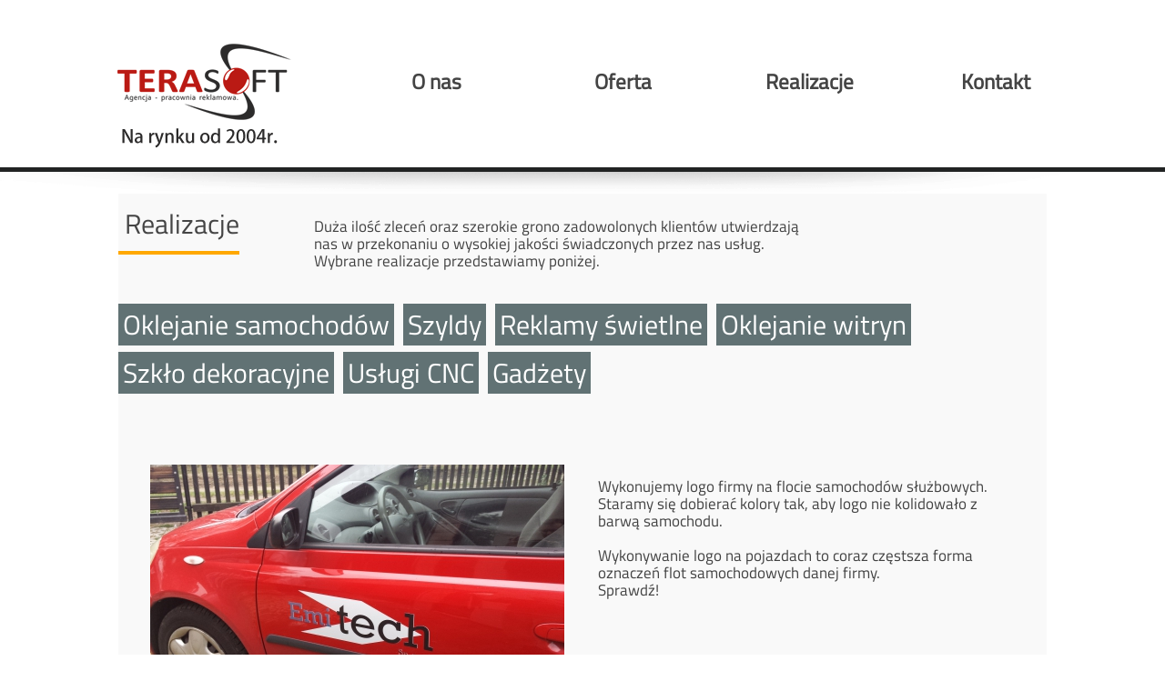

--- FILE ---
content_type: text/html; charset=UTF-8
request_url: http://terasoft.pl/realizacje.php?c=1&g=4
body_size: 15867
content:
<!DOCTYPE html>
<html lang="pl">
		<head>

		<title>Terasoft - Agencja - pracownia reklamowa</title>
		<meta charset="utf-8">
		<meta name="author" content="Terasoft.pl">
		<meta name="decription" content="Terasoft.pl Agencja - pracownia reklamowa - Fabryka reklamy Ruda Śląska ul. 1 Maja 215">
		<meta name="keywords" content="terasoft, reklama ruda śląska, reklama ruda slaska, reklama katowice, reklama chorzów, reklama chorzow, reklama zabrze, ruda śląska, ruda slaska, katowice, chorzów, chorzow, zabrze, 1 maja, 1-go maja, pierwszego maja, reklama świetlna, reklama led, usługi cnc, uslugi cnc, frezowanie, litery 3d, litery przestrzenne, szablony graficzne, szablony malarskie, grafika na szkle, szkło ozdobne, szklo ozdobne, szkło dekoracyjne, szklo dekoracyjne, identyfikacja wizualna, projekty logo, kasetony, strony www, projektowanie, poligrafia, wizytówki, wizytowki, ulotki, kalendarze, pieczątki, pieczatki, papier firmowy, teczki, oklejanie samochodów, oklejanie samochodow, oklejanie aut, reklama na autobusach, reklama w autobusach, powierzchnie reklamowe, reklama zewnętrzna, reklama zewnetrzna, szyldy, banery, samochody, grawer laserem, laserowy, gadżety reklamowe, gadzety reklamowe, wycinanie, public relations, pr, poster, postery, plakaty">
		<meta name="robots" content="all">

		<link rel="stylesheet" type="text/css" href="css/style.css">
		<script src="js/jquery-3.1.1.min.js"></script>
		<link rel="stylesheet" href="css/lightbox.css">
		<script src="js/lightbox.js"></script>
		
		
		
		
		
	<script> 
	/*-------------------------- POJAWIANIE SIĘ I CHOWANIE TEKSTU ---------------------------------------*/
	
	$(document).ready(function()
	{
		/*-------------------------------------------------------- OFERTA_001 ------------------------- */
		$("#oferta_001_r_swietlna").click(function()
		{
			
			/*---001---*/
			$("#opis_r_swietlna").slideToggle(500);
			$("#opis_literyprzestrzenne").hide(500);
			$("#opis_oklejaniesamochodow").hide(500); 
			$("#opis_szyldy").hide(500); 
			/*---002---*/
			$("#opis_wizytowki").hide(500); 
			$("#opis_teczki").hide(500); 
			$("#opis_plakaty").hide(500); 
			/*---003---*/
			$("#opis_szklodekoracyjne").hide(500); 
			$("#opis_identyfikacjawizualna").hide(500); 
			$("#opis_projektylogo").hide(500); 
			/*---004---*/
			$("#opis_laserfrezarkacnc").hide(500); 
			$("#opis_plotowaniefolii").hide(500); 
			$("#opis_znakowaniemetali").hide(500); 
			$("#opis_folieszablonowe").hide(500); 
			$("#opis_cieciewdrewnie").hide(500); 
 
			
		});
		/* ==============================================
		====================================================================
		=================================================*/
		$("#oferta_001_literyprzestrzenne").click(function()
		{
			
			/*---001---*/
			$("#opis_r_swietlna").hide(500);
			$("#opis_literyprzestrzenne").slideToggle(500);
			$("#opis_oklejaniesamochodow").hide(500); 
			$("#opis_szyldy").hide(500); 
			/*---002---*/
			$("#opis_wizytowki").hide(500); 
			$("#opis_teczki").hide(500); 
			$("#opis_plakaty").hide(500); 
			/*---003---*/
			$("#opis_szklodekoracyjne").hide(500); 
			$("#opis_identyfikacjawizualna").hide(500); 
			$("#opis_projektylogo").hide(500); 
			/*---004---*/
			$("#opis_laserfrezarkacnc").hide(500); 
			$("#opis_plotowaniefolii").hide(500); 
			$("#opis_znakowaniemetali").hide(500); 
			$("#opis_folieszablonowe").hide(500); 
			$("#opis_cieciewdrewnie").hide(500); 

			
		});
		/* ==============================================
		====================================================================
		=================================================*/
		$("#oferta_001_oklejaniesamochodow").click(function()
		{
			
			/*---001---*/
			$("#opis_r_swietlna").hide(500);
			$("#opis_literyprzestrzenne").hide(500); 
			$("#opis_oklejaniesamochodow").slideToggle(500);
			$("#opis_szyldy").hide(500); 
			/*---002---*/
			$("#opis_wizytowki").hide(500); 
			$("#opis_teczki").hide(500); 
			$("#opis_plakaty").hide(500); 
			/*---003---*/
			$("#opis_szklodekoracyjne").hide(500); 
			$("#opis_identyfikacjawizualna").hide(500); 
			$("#opis_projektylogo").hide(500); 
			/*---004---*/
			$("#opis_laserfrezarkacnc").hide(500); 
			$("#opis_plotowaniefolii").hide(500); 
			$("#opis_znakowaniemetali").hide(500); 
			$("#opis_folieszablonowe").hide(500); 
			$("#opis_cieciewdrewnie").hide(500); 

			
		});
		/* ==============================================
		====================================================================
		=================================================*/
		$("#oferta_001_szyldy").click(function()
		{
			
			/*---001---*/
			$("#opis_r_swietlna").hide(500);
			$("#opis_literyprzestrzenne").hide(500); 
			$("#opis_oklejaniesamochodow").hide(500); 
			$("#opis_szyldy").slideToggle(500);
			/*---002---*/
			$("#opis_wizytowki").hide(500); 
			$("#opis_teczki").hide(500); 
			$("#opis_plakaty").hide(500); 
			/*---003---*/
			$("#opis_szklodekoracyjne").hide(500); 
			$("#opis_identyfikacjawizualna").hide(500); 
			$("#opis_projektylogo").hide(500); 
			/*---004---*/
			$("#opis_laserfrezarkacnc").hide(500); 
			$("#opis_plotowaniefolii").hide(500); 
			$("#opis_znakowaniemetali").hide(500); 
			$("#opis_folieszablonowe").hide(500); 
			$("#opis_cieciewdrewnie").hide(500);

			
		});
		
		/*-------------------------------------------------------- OFERTA_002 ------------------------- */
		$("#oferta_002_wizytowki").click(function()
		{
			/*---001---*/
			$("#opis_r_swietlna").hide(500);
			$("#opis_literyprzestrzenne").hide(500); 
			$("#opis_oklejaniesamochodow").hide(500); 
			$("#opis_szyldy").hide(500); 
			/*---002---*/
			$("#opis_wizytowki").slideToggle(500);
			$("#opis_teczki").hide(500); 
			$("#opis_plakaty").hide(500); 
			/*---003---*/
			$("#opis_szklodekoracyjne").hide(500); 
			$("#opis_identyfikacjawizualna").hide(500); 
			$("#opis_projektylogo").hide(500); 
			/*---004---*/
			$("#opis_laserfrezarkacnc").hide(500); 
			$("#opis_plotowaniefolii").hide(500); 
			$("#opis_znakowaniemetali").hide(500); 
			$("#opis_folieszablonowe").hide(500); 
			$("#opis_cieciewdrewnie").hide(500);

			
		});
		/* ==============================================
		====================================================================
		=================================================*/
		$("#oferta_002_teczki").click(function()
		{
			/*---001---*/
			$("#opis_r_swietlna").hide(500);
			$("#opis_literyprzestrzenne").hide(500); 
			$("#opis_oklejaniesamochodow").hide(500); 
			$("#opis_szyldy").hide(500); 
			/*---002---*/
			$("#opis_wizytowki").hide(500); 
			$("#opis_teczki").slideToggle(500);
			$("#opis_plakaty").hide(500); 
			/*---003---*/
			$("#opis_szklodekoracyjne").hide(500); 
			$("#opis_identyfikacjawizualna").hide(500); 
			$("#opis_projektylogo").hide(500); 
			/*---004---*/
			$("#opis_laserfrezarkacnc").hide(500); 
			$("#opis_plotowaniefolii").hide(500); 
			$("#opis_znakowaniemetali").hide(500); 
			$("#opis_folieszablonowe").hide(500); 
			$("#opis_cieciewdrewnie").hide(500);

			
		});
		/* ==============================================
		====================================================================
		=================================================*/
		$("#oferta_002_plakaty").click(function()
		{
			/*---001---*/
			$("#opis_r_swietlna").hide(500);
			$("#opis_literyprzestrzenne").hide(500); 
			$("#opis_oklejaniesamochodow").hide(500); 
			$("#opis_szyldy").hide(500); 
			/*---002---*/
			$("#opis_wizytowki").hide(500); 
			$("#opis_teczki").hide(500); 
			$("#opis_plakaty").slideToggle(500);
			/*---003---*/
			$("#opis_szklodekoracyjne").hide(500); 
			$("#opis_identyfikacjawizualna").hide(500); 
			$("#opis_projektylogo").hide(500); 
			/*---004---*/
			$("#opis_laserfrezarkacnc").hide(500); 
			$("#opis_plotowaniefolii").hide(500); 
			$("#opis_znakowaniemetali").hide(500); 
			$("#opis_folieszablonowe").hide(500); 
			$("#opis_cieciewdrewnie").hide(500);

			
		});
		
		/*-------------------------------------------------------- OFERTA_003 ------------------------- */
		$("#oferta_003_szklodekoracyjne").click(function()
		{
			/*---001---*/
			$("#opis_r_swietlna").hide(500);
			$("#opis_literyprzestrzenne").hide(500); 
			$("#opis_oklejaniesamochodow").hide(500); 
			$("#opis_szyldy").hide(500);
			/*---002---*/
			$("#opis_wizytowki").hide(500); 
			$("#opis_teczki").hide(500); 
			$("#opis_plakaty").hide(500); 
			/*---003---*/
			$("#opis_szklodekoracyjne").slideToggle(500);
			$("#opis_identyfikacjawizualna").hide(500); 
			$("#opis_projektylogo").hide(500); 
			/*---004---*/
			$("#opis_laserfrezarkacnc").hide(500); 
			$("#opis_plotowaniefolii").hide(500); 
			$("#opis_znakowaniemetali").hide(500); 
			$("#opis_folieszablonowe").hide(500); 
			$("#opis_cieciewdrewnie").hide(500); 

			
		});
		/* ==============================================
		====================================================================
		=================================================*/
		$("#oferta_003_identyfikacjawizualna").click(function()
		{
			/*---001---*/
			$("#opis_r_swietlna").hide(500);
			$("#opis_literyprzestrzenne").hide(500); 
			$("#opis_oklejaniesamochodow").hide(500); 
			$("#opis_szyldy").hide(500);
			/*---002---*/
			$("#opis_wizytowki").hide(500); 
			$("#opis_teczki").hide(500); 
			$("#opis_plakaty").hide(500); 
			/*---003---*/
			$("#opis_szklodekoracyjne").hide(500); 
			$("#opis_identyfikacjawizualna").slideToggle(500); 
			$("#opis_projektylogo").hide(500); 
			/*---004---*/
			$("#opis_laserfrezarkacnc").hide(500); 
			$("#opis_plotowaniefolii").hide(500); 
			$("#opis_znakowaniemetali").hide(500); 
			$("#opis_folieszablonowe").hide(500); 
			$("#opis_cieciewdrewnie").hide(500);

			
		});
		/* ==============================================
		====================================================================
		=================================================*/
		$("#oferta_003_projektylogo").click(function()
		{
			/*---001---*/
			$("#opis_r_swietlna").hide(500);
			$("#opis_literyprzestrzenne").hide(500); 
			$("#opis_oklejaniesamochodow").hide(500); 
			$("#opis_szyldy").hide(500); 
			/*---002---*/
			$("#opis_wizytowki").hide(500); 
			$("#opis_teczki").hide(500); 
			$("#opis_plakaty").hide(500); 
			/*---003---*/
			$("#opis_szklodekoracyjne").hide(500); 
			$("#opis_identyfikacjawizualna").hide(500); 
			$("#opis_projektylogo").slideToggle(500);
			/*---004---*/
			$("#opis_laserfrezarkacnc").hide(500); 
			$("#opis_plotowaniefolii").hide(500); 
			$("#opis_znakowaniemetali").hide(500); 
			$("#opis_folieszablonowe").hide(500); 
			$("#opis_cieciewdrewnie").hide(500);

		});
		
		/*-------------------------------------------------------- OFERTA_004 ------------------------- */
		$("#oferta_004_laserfrezarkacnc").click(function()
		{
			/*---001---*/
			$("#opis_r_swietlna").hide(500);
			$("#opis_literyprzestrzenne").hide(500); 
			$("#opis_oklejaniesamochodow").hide(500); 
			$("#opis_szyldy").hide(500); 
			/*---002---*/
			$("#opis_wizytowki").hide(500); 
			$("#opis_teczki").hide(500); 
			$("#opis_plakaty").hide(500); 
			/*---003---*/
			$("#opis_szklodekoracyjne").hide(500); 
			$("#opis_identyfikacjawizualna").hide(500); 
			$("#opis_projektylogo").hide(500); 
			/*---004---*/
			$("#opis_laserfrezarkacnc").slideToggle(500);
			$("#opis_plotowaniefolii").hide(500); 
			$("#opis_znakowaniemetali").hide(500); 
			$("#opis_folieszablonowe").hide(500); 
			$("#opis_cieciewdrewnie").hide(500);

			
		});
		/* ==============================================
		====================================================================
		=================================================*/
		$("#oferta_004_plotowaniefolii").click(function()
		{
			/*---001---*/
			$("#opis_r_swietlna").hide(500);
			$("#opis_literyprzestrzenne").hide(500); 
			$("#opis_oklejaniesamochodow").hide(500); 
			$("#opis_szyldy").hide(500);
			/*---002---*/
			$("#opis_wizytowki").hide(500); 
			$("#opis_teczki").hide(500); 
			$("#opis_plakaty").hide(500); 
			/*---003---*/
			$("#opis_szklodekoracyjne").hide(500); 
			$("#opis_identyfikacjawizualna").hide(500); 
			$("#opis_projektylogo").hide(500); 
			/*---004---*/
			$("#opis_laserfrezarkacnc").hide(500); 
			$("#opis_plotowaniefolii").slideToggle(500); 
			$("#opis_znakowaniemetali").hide(500); 
			$("#opis_folieszablonowe").hide(500); 
			$("#opis_cieciewdrewnie").hide(500);

			
		});
		/* ==============================================
		====================================================================
		=================================================*/
		$("#oferta_004_znakowaniemetali").click(function()
		{
			/*---001---*/
			$("#opis_r_swietlna").hide(500);
			$("#opis_literyprzestrzenne").hide(500); 
			$("#opis_oklejaniesamochodow").hide(500); 
			$("#opis_szyldy").hide(500);
			/*---002---*/
			$("#opis_wizytowki").hide(500); 
			$("#opis_teczki").hide(500); 
			$("#opis_plakaty").hide(500); 
			/*---003---*/
			$("#opis_szklodekoracyjne").hide(500); 
			$("#opis_identyfikacjawizualna").hide(500); 
			$("#opis_projektylogo").hide(500); 
			/*---004---*/
			$("#opis_laserfrezarkacnc").hide(500); 
			$("#opis_plotowaniefolii").hide(500); 
			$("#opis_znakowaniemetali").slideToggle(500); 
			$("#opis_folieszablonowe").hide(500); 
			$("#opis_cieciewdrewnie").hide(500);
 
			
		});
		/* ==============================================
		====================================================================
		=================================================*/
		$("#oferta_004_folieszablonowe").click(function()
		{
			/*---001---*/
			$("#opis_r_swietlna").hide(500);
			$("#opis_literyprzestrzenne").hide(500); 
			$("#opis_oklejaniesamochodow").hide(500); 
			$("#opis_szyldy").hide(500);
			/*---002---*/
			$("#opis_wizytowki").hide(500); 
			$("#opis_teczki").hide(500); 
			$("#opis_plakaty").hide(500); 
			/*---003---*/
			$("#opis_szklodekoracyjne").hide(500); 
			$("#opis_identyfikacjawizualna").hide(500); 
			$("#opis_projektylogo").hide(500); 
			/*---004---*/
			$("#opis_laserfrezarkacnc").hide(500); 
			$("#opis_plotowaniefolii").hide(500); 
			$("#opis_znakowaniemetali").hide(500); 
			$("#opis_folieszablonowe").slideToggle(500);
			$("#opis_cieciewdrewnie").hide(500);

			
		});

		/* ==============================================
		====================================================================
		=================================================*/
		$("#oferta_004_cieciewdrewnie").click(function()
		{
			/*---001---*/
			$("#opis_r_swietlna").hide(500);
			$("#opis_literyprzestrzenne").hide(500); 
			$("#opis_oklejaniesamochodow").hide(500); 
			$("#opis_szyldy").hide(500);
			/*---002---*/
			$("#opis_wizytowki").hide(500); 
			$("#opis_teczki").hide(500); 
			$("#opis_plakaty").hide(500); 
			/*---003---*/
			$("#opis_szklodekoracyjne").hide(500); 
			$("#opis_identyfikacjawizualna").hide(500); 
			$("#opis_projektylogo").hide(500); 
			/*---004---*/
			$("#opis_laserfrezarkacnc").hide(500); 
			$("#opis_plotowaniefolii").hide(500); 
			$("#opis_znakowaniemetali").hide(500); 
			$("#opis_folieszablonowe").hide(500); 
			$("#opis_cieciewdrewnie").slideToggle(500);

			
		});
		

	});
	</script>
	</head>
		
<body>
<!-- - - - - - - - - - - - - - - - - - - - - - - - - - - - - - - - - - - - - WRAPPER - - - - - - - - - - - - - - - - -->
<div id="wrapper" >
<!-- - - - - - - - - - - - - - - - - - - - - - - - - - - - - - - - - NAV - - - - - - - - - - - - - - - - -->

	<div id="nav"> 
	<a href="index.php"><img src="images/nav_logo_terasoft.png" style="float: left;" alt="nav_logo_terasoft"></a>
	<ul>
		<li><a href="o_nas.php">O nas</a></li>
		<li><a href="oferta.php">Oferta</a></li>
		<li><a href="realizacje.php">Realizacje</a></li>
		<li><a href="kontakt.php">Kontakt</a></li>
	</ul>
</div>

<!-- - - - - - - - - - - - - - - - - - - - - - - - - - - - - - - - - SLIDER - - - - - - - - - - - - - - - - -->	
	<div class="main_header_shadow">&nbsp;</div>
	<div id="content">
	
<!-- - - - - - - - - - - - - - - - - - - - - - - - - - - - - - - - - TOP - - - - - - - - - - - - - - - - -->
		<div style="float: left;">
		
			<h1 class="yellow_header" style="font-size: 30px;">&nbsp;Realizacje</h1>
			
		</div>
		
		<div class="floating_window_left" style="width: 550px; margin-left: 210px; margin-top: -45px; text-align: left; font-family: Titillium_Web, Arial, sans-serif; font-size: 17px">

			<p>
			Duża ilość zleceń oraz szerokie grono zadowolonych klientów utwierdzają nas w przekonaniu o wysokiej jakości świadczonych przez nas usług.
			<br>
			Wybrane realizacje przedstawiamy poniżej.
			</p>
		</div>
		
		<div style="clear:both"><br></div>
		
<!-- - - - - - - - - - - - - - - - - - - - - - - - - - - - - - - - - CATEGORY LINKS - - - - - - - - - - - - - - - - -->	

		<div>
	
			<a href="realizacje.php?c=1" class="kategorie" id="realizacje_oklejaniesamochodow" style="color: white;">Oklejanie samochodów</a>
			
			<a href="realizacje.php?c=2" class="kategorie" id="realizacje_szyldy" style="color: white;">Szyldy</a>
			
			<a href="realizacje.php?c=3" class="kategorie" id="realizacje_reklamyswietlne" style="color: white;">Reklamy świetlne</a>
			
			<a href="realizacje.php?c=4" class="kategorie" id="realizacje_oklejaniewitryn" style="color: white;">Oklejanie witryn</a>
			
			<a href="realizacje.php?c=5" class="kategorie" id="realizacje_szklodekoracyjne" style="color: white;">Szkło dekoracyjne</a>
			
			<a href="realizacje.php?c=6" class="kategorie" id="realizacje_uslugicnc" style="color: white;">Usługi CNC</a>
			
			<a href="realizacje.php?c=7" class="kategorie" id="realizacje_gadzety" style="color: white;">Gadżety</a>
		
		</div>

		
<!-- - - - - - - - - - - - - - - - - - - - - - - - - - - - - - - - - CATEGORY GALLERIES - - - - - - - - - - - - - - - - -->		

		<div style="clear:both; height:56px"></div>
		<div style="margin:0px 30px 0px 30px" >
<!--------------------------------------------------- OBRAZEK GŁÓWNY c1_g4 1 --------------------------------->
	<div class="floating_window_left">
	
				<a href="upload/realizacje/1.oklejaniesamochodow/4/2016101714524820150911_173753.jpg"  data-lightbox="c1_g4">
				<img src="upload/realizacje/miniatury/1.oklejaniesamochodow/4/2016101714524820150911_173753.jpg" alt="1">
				</a>

	</div>
<!--------------------------------------------------- OPIS GALERII --------------------------------->	
	<div class="floating_window_right" style="font-family: Titillium_Web; font-size: 17px; padding-top:20px;">


			<p>Wykonujemy logo firmy na flocie samochodów służbowych. Staramy się dobierać kolory tak, aby logo nie kolidowało z barwą samochodu. <br><br>
			Wykonywanie logo na pojazdach to coraz częstsza forma oznaczeń  flot samochodowych danej firmy. <br>
			Sprawdź!</p>
	</div>
	
	
	<div style="clear:both;"></div>	
<!--------------------------------------------------- RESZTA GALERII --------------------------------->		
	<div class="floating_window_left" style="padding: 0px 40px 0px 40px;">

	<!----------------------------------------------- 2 --------------------------------->	
		<div class="galeria_mini">

			<div>	
				<a href="upload/realizacje/1.oklejaniesamochodow/4/2016101714530020150911_173837.jpg"  data-lightbox="c1_g4">
				<img src="upload/realizacje/miniatury/1.oklejaniesamochodow/4/2016101714530020150911_173837.jpg" class="miniatura" alt="2">
				</a>
			</div>
		</div>

	<!----------------------------------------------- 3 --------------------------------->	
		<div class="galeria_mini">

			<div>	
				<a href="upload/realizacje/1.oklejaniesamochodow/4/2016101714530620150911_173848.jpg"  data-lightbox="c1_g4">
				<img src="upload/realizacje/miniatury/1.oklejaniesamochodow/4/2016101714530620150911_173848.jpg" class="miniatura" alt="3">
				</a>
			</div>
		</div>
	
		
	</div>
	
</div>		
		
<!-- - - - - - - - - - - - - - - - - - - - - - - - - - - - - - - - - FOOTER - - - - - - - - - - - - - - - - -->		
		<div id="footer">
	
	
<!-- #region Jssor Slider Begin -->
<!-- Generator: Jssor Slider Maker -->
<!-- Source: https://www.jssor.com -->
<!-- This is deep minimized code which works independently. -->
<script >
(function(g,j,c,f,d,k,i){/*! Jssor */
new(function(){});var e={Ub:function(a){return a},Pd:function(a){return-a*(a-2)}};var b=new function(){var h=this,H=1,bb=2,eb=3,db=4,hb=5,I,s=0,l=0,t=0,Z=0,B=0,K=navigator,mb=K.appName,o=K.userAgent,p=parseFloat;function Ib(){if(!I){I={qe:"ontouchstart"in g||"createTouch"in j};var a;if(K.pointerEnabled||(a=K.msPointerEnabled))I.Xc=a?"msTouchAction":"touchAction"}return I}function w(h){if(!s){s=-1;if(mb=="Microsoft Internet Explorer"&&!!g.attachEvent&&!!g.ActiveXObject){var e=o.indexOf("MSIE");s=H;t=p(o.substring(e+5,o.indexOf(";",e)));/*@cc_on Z=@_jscript_version@*/;l=j.documentMode||t}else if(mb=="Netscape"&&!!g.addEventListener){var d=o.indexOf("Firefox"),b=o.indexOf("Safari"),f=o.indexOf("Chrome"),c=o.indexOf("AppleWebKit");if(d>=0){s=bb;l=p(o.substring(d+8))}else if(b>=0){var i=o.substring(0,b).lastIndexOf("/");s=f>=0?db:eb;l=p(o.substring(i+1,b))}else{var a=/Trident\/.*rv:([0-9]{1,}[\.0-9]{0,})/i.exec(o);if(a){s=H;l=t=p(a[1])}}if(c>=0)B=p(o.substring(c+12))}else{var a=/(opera)(?:.*version|)[ \/]([\w.]+)/i.exec(o);if(a){s=hb;l=p(a[2])}}}return h==s}function q(){return w(H)}function xb(){return q()&&(l<6||j.compatMode=="BackCompat")}function Ab(){return w(bb)}function cb(){return w(eb)}function gb(){return w(hb)}function tb(){return cb()&&B>534&&B<535}function L(){w();return B>537||l>42||s==H&&l>=11}function vb(){return q()&&l<9}function ub(a){var b,c;return function(f){if(!b){b=d;var e=a.substr(0,1).toUpperCase()+a.substr(1);n([a].concat(["WebKit","ms","Moz","O","webkit"]),function(g,d){var b=a;if(d)b=g+e;if(f.style[b]!=i)return c=b})}return c}}function sb(b){var a;return function(c){a=a||ub(b)(c)||b;return a}}var M=sb("transform");function lb(a){return{}.toString.call(a)}var ib={};n(["Boolean","Number","String","Function","Array","Date","RegExp","Object"],function(a){ib["[object "+a+"]"]=a.toLowerCase()});function n(b,d){var a,c;if(lb(b)=="[object Array]"){for(a=0;a<b.length;a++)if(c=d(b[a],a,b))return c}else for(a in b)if(c=d(b[a],a,b))return c}function E(a){return a==f?String(a):ib[lb(a)]||"object"}function C(a){try{return E(a)=="object"&&!a.nodeType&&a!=a.window&&(!a.constructor||{}.hasOwnProperty.call(a.constructor.prototype,"isPrototypeOf"))}catch(b){}}function v(a,b){return{x:a,y:b}}function pb(b,a){setTimeout(b,a||0)}function J(b,d,c){var a=!b||b=="inherit"?"":b;n(d,function(c){var b=c.exec(a);if(b){var d=a.substr(0,b.index),e=a.substr(b.index+b[0].length+1,a.length-1);a=d+e}});a&&(c+=(!a.indexOf(" ")?"":" ")+a);return c}function rb(b,a){if(l<9)b.style.filter=a}function Hb(a,b){if(a===i)a=b;return a}h.re=Ib;h.Qc=q;h.se=xb;h.ue=Ab;h.Be=cb;h.ve=L;ub("transform");h.Yc=function(){return l};h.Wc=function(){return t||l};h.Tc=pb;h.xe=function(a,b){b.call(a);return D({},a)};function W(a){a.constructor===W.caller&&a.xb&&a.xb.apply(a,W.caller.arguments)}h.xb=W;h.cc=function(a){if(h.ze(a))a=j.getElementById(a);return a};function u(a){return a||g.event}h.Gb=function(b){b=u(b);var a=b.target||b.srcElement||j;if(a.nodeType==3)a=h.Hb(a);return a};h.Uc=function(a){a=u(a);return{x:a.pageX||a.clientX||0,y:a.pageY||a.clientY||0}};function x(c,d,a){if(a!==i)c.style[d]=a==i?"":a;else{var b=c.currentStyle||c.style;a=b[d];if(a==""&&g.getComputedStyle){b=c.ownerDocument.defaultView.getComputedStyle(c,f);b&&(a=b.getPropertyValue(d)||b[d])}return a}}function Y(b,c,a,d){if(a===i){a=p(x(b,c));isNaN(a)&&(a=f);return a}if(a==f)a="";else d&&(a+="px");x(b,c,a)}function m(c,a){var d=a?Y:x,b;if(a&4)b=sb(c);return function(e,f){return d(e,b?b(e):c,f,a&2)}}function Cb(b){if(q()&&t<9){var a=/opacity=([^)]*)/.exec(b.style.filter||"");return a?p(a[1])/100:1}else return p(b.style.opacity||"1")}function Eb(b,a,f){if(q()&&t<9){var h=b.style.filter||"",i=new RegExp(/[\s]*alpha\([^\)]*\)/g),e=c.round(100*a),d="";if(e<100||f)d="alpha(opacity="+e+") ";var g=J(h,[i],d);rb(b,g)}else b.style.opacity=a==1?"":c.round(a*100)/100}var N={E:["rotate"],I:["rotateX"],Q:["rotateY"],qb:["skewX"],rb:["skewY"]};if(!L())N=D(N,{q:["scaleX",2],p:["scaleY",2],H:["translateZ",1]});function O(d,a){var c="";if(a){if(q()&&l&&l<10){delete a.I;delete a.Q;delete a.H}b.f(a,function(d,b){var a=N[b];if(a){var e=a[1]||0;if(P[b]!=d)c+=" "+a[0]+"("+d+(["deg","px",""])[e]+")"}});if(L()){if(a.Z||a.Y||a.H!=i)c+=" translate3d("+(a.Z||0)+"px,"+(a.Y||0)+"px,"+(a.H||0)+"px)";if(a.q==i)a.q=1;if(a.p==i)a.p=1;if(a.q!=1||a.p!=1)c+=" scale3d("+a.q+", "+a.p+", 1)"}}d.style[M(d)]=c}h.Yd=m("transformOrigin",4);h.Zd=m("backfaceVisibility",4);h.ae=m("transformStyle",4);h.be=m("perspective",6);h.ce=m("perspectiveOrigin",4);h.de=function(b,a){if(q()&&t<9||t<10&&xb())b.style.zoom=a==1?"":a;else{var c=M(b),f=a==1?"":"scale("+a+")",e=b.style[c],g=new RegExp(/[\s]*scale\(.*?\)/g),d=J(e,[g],f);b.style[c]=d}};h.c=function(a,d,b,c){a=h.cc(a);if(a.addEventListener){d=="mousewheel"&&a.addEventListener("DOMMouseScroll",b,c);a.addEventListener(d,b,c)}else if(a.attachEvent){a.attachEvent("on"+d,b);c&&a.setCapture&&a.setCapture()}};h.bb=function(a,c,d,b){a=h.cc(a);if(a.removeEventListener){c=="mousewheel"&&a.removeEventListener("DOMMouseScroll",d,b);a.removeEventListener(c,d,b)}else if(a.detachEvent){a.detachEvent("on"+c,d);b&&a.releaseCapture&&a.releaseCapture()}};h.Tb=function(a){a=u(a);a.preventDefault&&a.preventDefault();a.cancel=d;a.returnValue=k};h.ge=function(a){a=u(a);a.stopPropagation&&a.stopPropagation();a.cancelBubble=d};h.Bb=function(d,c){var a=[].slice.call(arguments,2),b=function(){var b=a.concat([].slice.call(arguments,0));return c.apply(d,b)};return b};h.tb=function(d,c){for(var b=[],a=d.firstChild;a;a=a.nextSibling)(c||a.nodeType==1)&&b.push(a);return b};function kb(a,c,e,b){b=b||"u";for(a=a?a.firstChild:f;a;a=a.nextSibling)if(a.nodeType==1){if(U(a,b)==c)return a;if(!e){var d=kb(a,c,e,b);if(d)return d}}}h.Ec=kb;function fb(a,c,d){for(a=a?a.firstChild:f;a;a=a.nextSibling)if(a.nodeType==1){if(a.tagName==c)return a;if(!d){var b=fb(a,c,d);if(b)return b}}}h.je=fb;h.db=function(a,f,d){d=d||"u";var e;do{if(a.nodeType==1){var c=b.k(a,d);if(c&&c==Hb(f,c)){e=a;break}}a=b.Hb(a)}while(a&&a!=j.body);return e};function D(){var e=arguments,d,c,b,a,g=1&e[0],f=1+g;d=e[f-1]||{};for(;f<e.length;f++)if(c=e[f])for(b in c){a=c[b];if(a!==i){a=c[b];var h=d[b];d[b]=g&&(C(h)||C(a))?D(g,{},h,a):a}}return d}h.Db=D;h.pc=function(a){return E(a)=="function"};h.ze=function(a){return E(a)=="string"};h.Se=function(a){return!isNaN(p(a))&&isFinite(a)};h.f=n;function R(a){return j.createElement(a)}h.Wb=function(){return R("DIV")};h.Gc=function(){};function y(b,c,a){if(a==i)return b.getAttribute(c);b.setAttribute(c,a)}function U(a,b){return y(a,b)||y(a,"data-"+b)}h.A=y;h.k=U;h.Xb=function(d,b,c){var a=h.Dc(y(d,b));if(isNaN(a))a=c;return a};function ob(b){var a={};n(b,function(b){if(b!=i)a[b]=b});return a}h.Pe=ob;h.Hb=function(a){return a.parentNode};h.F=function(a){h.U(a,"none")};h.wb=function(a,b){h.U(a,b?"none":"")};h.Ke=function(b,a){b.removeAttribute(a)};h.He=function(){return q()&&l<10};h.Ge=function(d,a){if(a)d.style.clip="rect("+c.round(a.i||a.o||0)+"px "+c.round(a.l)+"px "+c.round(a.m)+"px "+c.round(a.g||a.n||0)+"px)";else if(a!==i){var g=d.style.cssText,f=[new RegExp(/[\s]*clip: rect\(.*?\)[;]?/i),new RegExp(/[\s]*cliptop: .*?[;]?/i),new RegExp(/[\s]*clipright: .*?[;]?/i),new RegExp(/[\s]*clipbottom: .*?[;]?/i),new RegExp(/[\s]*clipleft: .*?[;]?/i)],e=J(g,f,"");b.fe(d,e)}};h.J=function(){return+new Date};h.S=function(b,a){b.appendChild(a)};h.sb=function(b,a,c){(c||a.parentNode).insertBefore(b,a)};h.md=function(b,a){a=a||b.parentNode;a&&a.removeChild(b)};h.nd=function(a,b){n(a,function(a){h.md(a,b)})};h.xc=function(a){h.nd(h.tb(a,d),a)};h.jd=function(a,b){var c=h.Hb(a);b&1&&h.P(a,(h.u(c)-h.u(a))/2);b&2&&h.G(a,(h.v(c)-h.v(a))/2)};var S={i:f,l:f,m:f,g:f,B:f,z:f};h.od=function(a){var b=h.Wb();r(b,{Sb:"block",V:h.K(a),i:0,g:0,B:0,z:0});var d=h.Fc(a,S);h.sb(b,a);h.S(b,a);var e=h.Fc(a,S),c={};n(d,function(b,a){if(b==e[a])c[a]=b});r(b,S);r(b,c);r(a,{i:0,g:0});return c};h.Dc=p;function V(d,c,b){var a=d.cloneNode(!c);!b&&h.Ke(a,"id");return a}h.kb=V;h.lb=function(e,f){var a=new Image;function b(e,d){h.bb(a,"load",b);h.bb(a,"abort",c);h.bb(a,"error",c);f&&f(a,d)}function c(a){b(a,d)}if(gb()&&l<11.6||!e)b(!e);else{h.c(a,"load",b);h.c(a,"abort",c);h.c(a,"error",c);a.src=e}};h.kd=function(d,a,e){var c=d.length+1;function b(b){c--;if(a&&b&&b.src==a.src)a=b;!c&&e&&e(a)}n(d,function(a){h.lb(a.src,b)});b()};h.mb=x;h.Jb=m("overflow");h.G=m("top",2);h.Hd=m("right",2);h.ud=m("bottom",2);h.P=m("left",2);h.u=m("width",2);h.v=m("height",2);h.Td=m("marginLeft",2);h.Sd=m("marginTop",2);h.K=m("position");h.U=m("display");h.s=m("zIndex",1);h.Yb=function(b,a,c){if(a!=i)Eb(b,a,c);else return Cb(b)};h.fe=function(a,b){if(b!=i)a.style.cssText=b;else return a.style.cssText};h.Rd=function(b,a){if(a===i){a=x(b,"backgroundImage")||"";var c=/\burl\s*\(\s*["']?([^"'\r\n,]+)["']?\s*\)/gi.exec(a)||[];return c[1]}x(b,"backgroundImage",a?"url('"+a+"')":"")};var G;h.Qd=G={nb:h.Yb,i:h.G,l:h.Hd,m:h.ud,g:h.P,B:h.u,z:h.v,V:h.K,Sb:h.U,ob:h.s};h.Fc=function(c,b){var a={};n(b,function(d,b){if(G[b])a[b]=G[b](c)});return a};function r(g,l){var e=vb(),b=L(),d=tb(),j=M(g);function k(b,d,a){var e=b.T(v(-d/2,-a/2)),f=b.T(v(d/2,-a/2)),g=b.T(v(d/2,a/2)),h=b.T(v(-d/2,a/2));b.T(v(300,300));return v(c.min(e.x,f.x,g.x,h.x)+d/2,c.min(e.y,f.y,g.y,h.y)+a/2)}function a(d,a){a=a||{};var n=a.H||0,p=(a.I||0)%360,q=(a.Q||0)%360,u=(a.E||0)%360,l=a.q,m=a.p,f=a.cf;if(l==i)l=1;if(m==i)m=1;if(f==i)f=1;if(e){n=0;p=0;q=0;f=0}var c=new Bb(a.Z,a.Y,n);c.I(p);c.Q(q);c.Od(u);c.Nd(a.qb,a.rb);c.Vb(l,m,f);if(b){c.pb(a.n,a.o);d.style[j]=c.Md()}else if(!Z||Z<9){var o="",g={x:0,y:0};if(a.L)g=k(c,a.L,a.X);h.Sd(d,g.y);h.Td(d,g.x);o=c.Ld();var s=d.style.filter,t=new RegExp(/[\s]*progid:DXImageTransform\.Microsoft\.Matrix\([^\)]*\)/g),r=J(s,[t],o);rb(d,r)}}r=function(e,c){c=c||{};var j=c.n,k=c.o,g;n(G,function(a,b){g=c[b];g!==i&&a(e,g)});h.Ge(e,c.a);if(!b){j!=i&&h.P(e,(c.wc||0)+j);k!=i&&h.G(e,(c.uc||0)+k)}if(c.Kd)if(d)pb(h.Bb(f,O,e,c));else a(e,c)};h.yb=O;if(d)h.yb=r;if(e)h.yb=a;else if(!b)a=O;h.C=r;r(g,l)}h.yb=r;h.C=r;function Bb(j,k,o){var d=this,b=[1,0,0,0,0,1,0,0,0,0,1,0,j||0,k||0,o||0,1],i=c.sin,h=c.cos,l=c.tan;function g(a){return a*c.PI/180}function n(a,b){return{x:a,y:b}}function m(c,e,l,m,o,r,t,u,w,z,A,C,E,b,f,k,a,g,i,n,p,q,s,v,x,y,B,D,F,d,h,j){return[c*a+e*p+l*x+m*F,c*g+e*q+l*y+m*d,c*i+e*s+l*B+m*h,c*n+e*v+l*D+m*j,o*a+r*p+t*x+u*F,o*g+r*q+t*y+u*d,o*i+r*s+t*B+u*h,o*n+r*v+t*D+u*j,w*a+z*p+A*x+C*F,w*g+z*q+A*y+C*d,w*i+z*s+A*B+C*h,w*n+z*v+A*D+C*j,E*a+b*p+f*x+k*F,E*g+b*q+f*y+k*d,E*i+b*s+f*B+k*h,E*n+b*v+f*D+k*j]}function e(c,a){return m.apply(f,(a||b).concat(c))}d.Vb=function(a,c,d){if(a!=1||c!=1||d!=1)b=e([a,0,0,0,0,c,0,0,0,0,d,0,0,0,0,1])};d.pb=function(a,c,d){b[12]+=a||0;b[13]+=c||0;b[14]+=d||0};d.I=function(c){if(c){a=g(c);var d=h(a),f=i(a);b=e([1,0,0,0,0,d,f,0,0,-f,d,0,0,0,0,1])}};d.Q=function(c){if(c){a=g(c);var d=h(a),f=i(a);b=e([d,0,-f,0,0,1,0,0,f,0,d,0,0,0,0,1])}};d.Od=function(c){if(c){a=g(c);var d=h(a),f=i(a);b=e([d,f,0,0,-f,d,0,0,0,0,1,0,0,0,0,1])}};d.Nd=function(a,c){if(a||c){j=g(a);k=g(c);b=e([1,l(k),0,0,l(j),1,0,0,0,0,1,0,0,0,0,1])}};d.T=function(c){var a=e(b,[1,0,0,0,0,1,0,0,0,0,1,0,c.x,c.y,0,1]);return n(a[12],a[13])};d.Md=function(){return"matrix3d("+b.join(",")+")"};d.Ld=function(){return"progid:DXImageTransform.Microsoft.Matrix(M11="+b[0]+", M12="+b[4]+", M21="+b[1]+", M22="+b[5]+", SizingMethod='auto expand')"}}new function(){var a=this;function b(d,g){for(var j=d[0].length,i=d.length,h=g[0].length,f=[],c=0;c<i;c++)for(var k=f[c]=[],b=0;b<h;b++){for(var e=0,a=0;a<j;a++)e+=d[c][a]*g[a][b];k[b]=e}return f}a.q=function(b,c){return a.sc(b,c,0)};a.p=function(b,c){return a.sc(b,0,c)};a.sc=function(a,c,d){return b(a,[[c,0],[0,d]])};a.T=function(d,c){var a=b(d,[[c.x],[c.y]]);return v(a[0][0],a[1][0])}};var P={wc:0,uc:0,n:0,o:0,gb:1,q:1,p:1,E:0,I:0,Q:0,Z:0,Y:0,H:0,qb:0,rb:0};h.Jd=function(c,d){var a=c||{};if(c)if(b.pc(c))a={M:a};else if(b.pc(c.a))a.a={M:c.a};a.M=a.M||d;if(a.a)a.a.M=a.a.M||d;return a};h.td=function(n,j,s,t,B,C,o){var a=j;if(n){a={};for(var h in j){var D=C[h]||1,z=B[h]||[0,1],g=(s-z[0])/z[1];g=c.min(c.max(g,0),1);g=g*D;var x=c.floor(g);if(g!=x)g-=x;var k=t.M||e.Ub,m,E=n[h],p=j[h];if(b.Se(p)){k=t[h]||k;var A=k(g);m=E+p*A}else{m=b.Db({zb:{}},n[h]);var y=t[h]||{};b.f(p.zb||p,function(d,a){k=y[a]||y.M||k;var c=k(g),b=d*c;m.zb[a]=b;m[a]+=b})}a[h]=m}var w=b.f(j,function(b,a){return P[a]!=i});w&&b.f(P,function(c,b){if(a[b]==i&&n[b]!==i)a[b]=n[b]});if(w){if(a.gb)a.q=a.p=a.gb;a.L=o.L;a.X=o.X;if(q()&&l>=11&&(j.n||j.o)&&s!=0&&s!=1)a.E=a.E||1e-8;a.Kd=d}}if(j.a&&o.pb){var r=a.a.zb,v=(r.i||0)+(r.m||0),u=(r.g||0)+(r.l||0);a.g=(a.g||0)+u;a.i=(a.i||0)+v;a.a.g-=u;a.a.l-=u;a.a.i-=v;a.a.m-=v}if(a.a&&b.He()&&!a.a.i&&!a.a.g&&!a.a.o&&!a.a.n&&a.a.l==o.L&&a.a.m==o.X)a.a=f;return a}};function o(){var a=this,d=[];function i(a,b){d.push({Pb:a,Ob:b})}function h(a,c){b.f(d,function(b,e){b.Pb==a&&b.Ob===c&&d.splice(e,1)})}a.ib=a.addEventListener=i;a.removeEventListener=h;a.j=function(a){var c=[].slice.call(arguments,1);b.f(d,function(b){b.Pb==a&&b.Ob.apply(g,c)})}}var l=function(A,E,h,J,M,L){A=A||0;var a=this,p,m,n,s,C=0,G,H,F,D,z=0,i=0,l=0,y,j,e,f,o,x,u=[],w;function O(a){e+=a;f+=a;j+=a;i+=a;l+=a;z+=a}function r(p){var g=p;if(o)if(!x&&(g>=f||g<e)||x&&g>=e)g=((g-e)%o+o)%o+e;if(!y||s||i!=g){var k=c.min(g,f);k=c.max(k,e);if(!y||s||k!=l){if(L){var m=(k-j)/(E||1);if(h.Ed)m=1-m;var n=b.td(M,L,m,G,F,H,h);if(w)b.f(n,function(b,a){w[a]&&w[a](J,b)});else b.C(J,n)}a.Lb(l-j,k-j);var r=l,q=l=k;b.f(u,function(b,c){var a=!y&&x||g<=i?u[u.length-c-1]:b;a.D(l-z)});i=g;y=d;a.Ab(r,q)}}}function B(a,b,d){b&&a.Kb(f);if(!d){e=c.min(e,a.fd()+z);f=c.max(f,a.Fb()+z)}u.push(a)}var v=g.requestAnimationFrame||g.webkitRequestAnimationFrame||g.mozRequestAnimationFrame||g.msRequestAnimationFrame;if(b.Be()&&b.Yc()<7||!v)v=function(a){b.Tc(a,h.Nc)};function I(){if(p){var d=b.J(),e=c.min(d-C,h.Kc),a=i+e*n;C=d;if(a*n>=m*n)a=m;r(a);if(!s&&a*n>=m*n)K(D);else v(I)}}function q(g,h,j){if(!p){p=d;s=j;D=h;g=c.max(g,e);g=c.min(g,f);m=g;n=m<i?-1:1;a.Jc();C=b.J();v(I)}}function K(b){if(p){s=p=D=k;a.Mc();b&&b()}}a.bd=function(a,b,c){q(a?i+a:f,b,c)};a.Lc=q;a.R=K;a.Cd=function(a){q(a)};a.O=function(){return i};a.Pc=function(){return m};a.W=function(){return l};a.D=r;a.pb=function(a){r(i+a)};a.Vc=function(){return p};a.Bd=function(a){o=a};a.Kb=O;a.nc=function(a,b){B(a,0,b)};a.gc=function(a){B(a,1)};a.fd=function(){return e};a.Fb=function(){return f};a.Ab=a.Jc=a.Mc=a.Lb=b.Gc;a.kc=b.J();h=b.Db({Nc:16,Kc:50},h);o=h.jc;x=h.Ad;w=h.zd;e=j=A;f=A+E;H=h.yd||{};F=h.xd||{};G=b.Jd(h.cb)};var m={vd:"data-scale",Zb:"data-scale-ratio",Re:"data-autocenter"};new(function(){});new(function(){});var p={Ne:1};function r(e,d,c){var a=this;l.call(a,0,c);a.Hc=b.Gc;a.qc=0;a.rc=c}var h=function(){var a=this;b.xe(a,o);var Mb="data-jssor-slider",Zb="data-jssor-thumb",v,n,U,nb,bb,xb,ab,T,L,K,Cb,Tb=1,lc=1,bc=1,cc={},x,V,Eb,Ib,Hb,Ab,zb,yb,jb,s=-1,Pb,q,I,M,sb,ub,vb,gb,G,S,Y,y,W,tb,eb=[],hc,jc,dc,Ub,Fc,u,kb,H,fc,rb,Nb,gc,cb,O=0,J=Number.MAX_VALUE,E=Number.MIN_VALUE,ic,C,lb,Q,N=1,Z,A,db,Qb=0,Rb=0,P,ob,pb,mb,w,hb,z,Gb,fb=[],Fb=b.re(),qb=Fb.qe,B=[],D,R,F,Lb,Yb,X;function uc(e,k,o){var l=this,h={i:2,l:1,m:2,g:1},n={i:"top",l:"right",m:"bottom",g:"left"},g,a,f,i,j={};l.N=e;l.Cb=function(q,p,t){var l,s=q,r=p;if(!f){f=b.od(e);g=e.parentNode;i={Vb:b.Xb(e,m.vd,1),Bc:b.Xb(e,m.Re)};b.f(n,function(c,a){j[a]=b.Xb(e,"data-scale-"+c,1)});a=e;if(k){a=b.kb(g,d);b.C(a,{i:0,g:0});b.S(a,e);b.S(g,a)}}if(o){l=c.max(q,p);if(k)if(t>0&&t<1){var v=c.min(q,p);l=c.min(l/v,1/(1-t))*v}}else s=r=l=c.pow(L<K?p:q,i.Vb);b.de(a,l);b.A(a,m.Zb,l);b.u(g,f.B*s);b.v(g,f.z*r);var u=b.Qc()&&b.Wc()<9||b.Wc()<10&&b.se()?l:1,w=(s-u)*f.B/2,x=(r-u)*f.z/2;b.P(a,w);b.G(a,x);b.f(f,function(d,a){if(h[a]&&d){var e=(h[a]&1)*c.pow(q,j[a])*d+(h[a]&2)*c.pow(p,j[a])*d/2;b.Qd[a](g,e)}});b.jd(g,i.Bc)}}function Ec(){var b=this;l.call(b,-1e8,2e8);b.oe=function(){var a=b.W();a=t(a);var d=c.round(a),g=d,f=a-c.floor(a),e=ac(a);return{ab:g,ne:d,V:f,Sb:a,sd:e}};b.Ab=function(e,b){var g=t(b);if(c.abs(b-e)>1e-5){var f=c.floor(b);if(f!=b&&b>e&&(C&1||b>O))f++;kc(f,g,d)}a.j(h.Vd,g,t(e),b,e)}}function Dc(){var a=this;l.call(a,0,0,{jc:q});b.f(B,function(b){C&1&&b.Bd(q);a.gc(b);b.Kb(cb/gb)})}function Cc(){var a=this,b=Gb.N;l.call(a,-1,2,{cb:e.Ub,zd:{V:pc},jc:q},b,{V:1},{V:-2});a.Ib=b}function vc(o,m){var b=this,e,g,i,j,c;l.call(b,-1e8,2e8,{Kc:100});b.Jc=function(){Z=d;db=f;a.j(h.pe,t(w.O()),w.O())};b.Mc=function(){Z=k;j=k;var b=w.oe();a.j(h.ye,t(w.O()),w.O());if(!A){Gc(b.ne,s);(!b.V||b.sd)&&kc(s,b.Sb)}};b.Ab=function(f,d){var a;if(j)a=c;else{a=g;if(i){var b=d/i;a=n.Sc(b)*(g-e)+e}}w.D(a)};b.Eb=function(a,d,c,f){e=a;g=d;i=c;w.D(a);b.D(0);b.Lc(c,f)};b.me=function(a){j=d;c=a;b.bd(a,f,d)};b.te=function(a){c=a};w=new Ec;w.nc(o);w.nc(m)}function wc(){var c=this,a=nc();b.s(a,0);b.mb(a,"pointerEvents","none");c.N=a;c.vb=function(){b.F(a);b.xc(a)}}function Bc(m,g){var e=this,r,J,v,j,y=[],x,A,S,E,P,L,F,i,w,p;l.call(e,-G,G+1,{});function K(a){r&&r.Hc();R(m,a,0);L=d;r=new bb.eb(m,bb,b.Dc(b.k(m,"idle"))||fc,!u);r.D(0)}function W(){r.kc<bb.kc&&K()}function N(p,r,o){if(!E){E=d;if(j&&o){var f=o.width,c=o.height,m=f,l=c;if(f&&c&&n.fb){if(n.fb&3&&(!(n.fb&4)||f>I||c>M)){var i=k,q=I/M*c/f;if(n.fb&1)i=q>1;else if(n.fb&2)i=q<1;m=i?f*M/c:I;l=i?M:c*I/f}b.u(j,m);b.v(j,l);b.G(j,(M-l)/2);b.P(j,(I-m)/2)}b.K(j,"absolute");a.j(h.le,g)}}b.F(r);p&&p(e)}function U(f,b,c,d){if(d==db&&s==g&&u)if(!Fc){var a=t(f);D.Ie(a,g,b,e,c,M/I);b.ee();hb.Kb(a-hb.fd()-1);hb.D(a);z.Eb(a,a,0)}}function Y(b){if(b==db&&s==g){if(!i){var a=f;if(D)if(D.ab==g)a=D.Me();else D.vb();W();i=new Ac(m,g,a,r);i.Oc(p)}!i.Vc()&&i.Mb()}}function C(a,d,k){if(a==g){if(a!=d)B[d]&&B[d].yc();else!k&&i&&i.De();p&&p.Cc();var l=db=b.J();e.lb(b.Bb(f,Y,l))}else{var j=c.min(g,a),h=c.max(g,a),o=c.min(h-j,j+q-h),m=G+n.ke-1;(!P||o<=m)&&e.lb()}}function Z(){if(s==g&&i){i.R();p&&p.he();p&&p.ie();i.vc()}}function ab(){s==g&&i&&i.R()}function X(b){!Q&&a.j(h.Ce,g,b)}function O(){p=w.pInstance;i&&i.Oc(p)}e.lb=function(e,c){c=c||v;if(y.length&&!E){b.wb(c);if(!S){S=d;a.j(h.Oe,g);b.f(y,function(a){if(!b.A(a,"src")){a.src=b.k(a,"src2")||"";b.U(a,a["display-origin"])}})}b.kd(y,j,b.Bb(f,N,e,c))}else N(e,c)};e.Qe=function(){if(q==1){e.yc();C(g,g)}else if(D){var a=D.ld(q);if(a){var h=db=b.J(),c=g+kb,d=B[t(c)];return d.lb(b.Bb(f,U,c,d,a,h),v)}}else Bb(kb)};e.Nb=function(){C(g,g,d)};e.yc=function(){p&&p.he();p&&p.ie();e.Ic();i&&i.Je();i=f;K()};e.ee=function(){b.F(m)};e.Ic=function(){b.wb(m)};e.Fe=function(){p&&p.Cc()};function R(a,f,c,h){if(b.A(a,Mb))return;if(!L){if(a.tagName=="IMG"){y.push(a);if(!b.A(a,"src")){P=d;a["display-origin"]=b.U(a);b.F(a)}}var e=b.Rd(a);if(e){var g=new Image;b.k(g,"src2",e);y.push(g)}c&&b.s(a,(b.s(a)||0)+1)}var i=b.tb(a);b.f(i,function(a){var e=a.tagName,g=b.k(a,"u");if(g=="player"&&!w){w=a;if(w.pInstance)O();else b.c(w,"dataavailable",O)}if(g=="caption"){if(f){b.Yd(a,b.k(a,"to"));b.Zd(a,b.k(a,"bf"));F&&b.k(a,"3d")&&b.ae(a,"preserve-3d")}}else if(!L&&!c&&!j){if(e=="A"){if(b.k(a,"u")=="image")j=b.je(a,"IMG");else j=b.Ec(a,"image",d);if(j){x=a;b.U(x,"block");b.C(x,jb);A=b.kb(x,d);b.K(x,"relative");b.Yb(A,0);b.mb(A,"backgroundColor","#000")}}else if(e=="IMG"&&b.k(a,"u")=="image")j=a;if(j){j.border=0;b.C(j,jb)}}R(a,f,c+1,h)})}e.Lb=function(c,b){var a=G-b;pc(J,a)};e.ab=g;o.call(e);F=b.k(m,"p");b.be(m,F);b.ce(m,b.k(m,"po"));var H=b.Ec(m,"thumb",d);if(H){b.kb(H);b.F(H)}b.wb(m);v=b.kb(V);b.s(v,1e3);b.c(m,"click",X);K(d);e.Le=j;e.tc=A;e.Ib=J=m;b.S(J,v);a.ib(203,C);a.ib(28,ab);a.ib(24,Z)}function Ac(z,g,p,q){var c=this,n=0,v=0,i,j,f,e,m,t,r,o=B[g];l.call(c,0,0);function w(){b.xc(R);Ub&&m&&o.tc&&b.S(R,o.tc);b.wb(R,!m&&o.Le)}function x(){c.Mb()}function y(a){r=a;c.R();c.Mb()}c.Mb=function(){var b=c.W();if(!A&&!Z&&!r&&s==g){if(!b){if(i&&!m){m=d;c.vc(d);a.j(h.Ee,g,n,v,i,e)}w()}var k,p=h.oc;if(b!=e)if(b==f)k=e;else if(b==j)k=f;else if(!b)k=j;else k=c.Pc();a.j(p,g,b,n,j,f,e);var l=u&&(!H||N);if(b==e)(f!=e&&!(H&12)||l)&&o.Qe();else(l||b!=f)&&c.Lc(k,x)}};c.De=function(){f==e&&f==c.W()&&c.D(j)};c.Je=function(){D&&D.ab==g&&D.vb();var b=c.W();b<e&&a.j(h.oc,g,-b-1,n,j,f,e)};c.vc=function(a){p&&b.Jb(Y,a&&p.zc.Xe?"":"hidden")};c.Lb=function(c,b){if(m&&b>=i){m=k;w();o.Ic();D.vb();a.j(h.Xd,g,n,v,i,e)}a.j(h.Wd,g,b,n,j,f,e)};c.Oc=function(a){if(a&&!t){t=a;a.ib($JssorPlayer$.wd,y)}};p&&c.gc(p);i=c.Fb();c.gc(q);j=i+q.qc;e=c.Fb();f=u?i+q.rc:e}function Ob(a,c,d){b.P(a,c);b.G(a,d)}function pc(c,b){var a=y>0?y:U,d=ub*b*(a&1),e=vb*b*(a>>1&1);Ob(c,d,e)}function Kb(a){if(!(C&1))a=c.min(J,c.max(a,E));return a}function ac(a){return!(C&1)&&(a-E<.0001||J-a<.0001)}function ec(){Lb=Z;Yb=z.Pc();F=w.O()}function Wb(){ec();if(A||!N&&H&12){z.R();a.j(h.Id)}}function Vb(g){if(!A&&(N||!(H&12))&&!z.Vc()){var b=w.O(),a=F,f=0;if(g&&c.abs(P)>=n.ad){a=b;f=pb}if(ac(b)){if(!g||Q)a=c.round(a)}else a=c.ceil(a);a=Kb(a+f);if(!(C&1)){if(J-a<.5)a=J;if(a-E<.5)a=E}var d=c.abs(a-b);if(d<1&&n.Sc!=e.Ub)d=1-c.pow(1-d,5);if(!Q&&Lb)z.Cd(Yb);else if(b==a){Pb.Fe();Pb.Nb()}else z.Eb(b,a,d*rb)}}function Xb(a){!b.db(b.Gb(a),"nodrag")&&b.Tb(a)}function yc(a){oc(a,1)}function oc(c,g){var e=b.Gb(c);tb=k;var l=b.db(e,"1",Zb);if((!l||l===v)&&!W&&(!g||c.touches.length==1)){tb=b.db(e,"nodrag")||!lb||!zc();var n=b.db(e,i,m.Zb);if(n)bc=b.A(n,m.Zb);if(g){var p=c.touches[0];Qb=p.clientX;Rb=p.clientY}else{var o=b.Uc(c);Qb=o.x;Rb=o.y}A=d;db=f;b.c(j,g?"touchmove":"mousemove",Db);b.J();Q=0;Wb();if(!Lb)y=0;P=0;ob=0;pb=0;a.j(h.gd,t(F),F,c)}}function Db(g){if(A){var a;if(g.type!="mousemove")if(g.touches.length==1){var o=g.touches[0];a={x:o.clientX,y:o.clientY}}else ib();else a=b.Uc(g);if(a){var e=a.x-Qb,f=a.y-Rb;if(y||c.abs(e)>1.5||c.abs(f)>1.5){if(c.floor(F)!=F)y=y||U&W;if((e||f)&&!y){if(W==3)if(c.abs(f)>c.abs(e))y=2;else y=1;else y=W;if(qb&&y==1&&c.abs(f)>c.abs(e)*2.4)tb=d}var n=f,i=vb;if(y==1){n=e;i=ub}if(P-ob<-1.5)pb=0;else if(P-ob>1.5)pb=-1;ob=P;P=n;X=F-P/i/bc;if(!(C&1)){var l=0,j=[-F+O,0,F-q+S-O];b.f(j,function(b,d){if(b>0){var a=c.pow(b,1/1.6);a=c.tan(a*c.PI/2);l=(a-b)*(d-1)}});var h=l+X,m=k;j=[-h+O,0,h-q+S-O];b.f(j,function(a,b){if(a>0){a=c.min(a,i);a=c.atan(a)*2/c.PI;a=c.pow(a,1.6);X=a*(b-1)+O;if(b)X+=q-S;m=d}});if(!m)X=h}if(P&&y&&!tb){b.Tb(g);if(!Z)z.me(X);else z.te(X)}}}}}function ib(){xc();if(A){Q=P;b.J();b.bb(j,"mousemove",Db);b.bb(j,"touchmove",Db);Q&&u&8&&(u=0);z.R();A=k;var c=w.O();a.j(h.hd,t(c),c,t(F),F);H&12&&ec();Vb(d)}}function tc(c){var a=b.Gb(c),d=b.db(a,"1",Mb);if(v===d)if(Q){b.ge(c);while(a&&v!==a){(a.tagName=="A"||b.A(a,"data-jssor-button"))&&b.Tb(c);a=a.parentNode}}else u&4&&(u=0)}function Hc(d){if(d!=s){var b=mb.W(),a=Kb(d),e=c.round(t(a));if(b-a<.5)a=b;B[s];s=e;Pb=B[s];w.D(a)}}function Gc(b,c){y=0;Hc(b);if(u&2&&(kb>0&&s==q-1||kb<0&&!s))u=0;a.j(h.pd,s,c)}function kc(a,d,e){if(!(C&1)){a=c.max(0,a);a=c.min(a,q-S+O);a=c.round(a)}a=t(a);b.f(eb,function(b){b.ac(a,d,e)})}function zc(){var b=h.ed||0,a=lb;h.ed|=a;return W=a&~b}function xc(){if(W){h.ed&=~lb;W=0}}function nc(){var a=b.Wb();b.C(a,jb);b.K(a,"absolute");return a}function t(b,a){a=a||q||1;return(b%a+a)%a}function Jb(c,a,b){u&8&&(u=0);wb(c,rb,a,b)}function Sb(){b.f(eb,function(a){a.bc(a.ub.We<=N)})}function rc(){if(!N){N=1;Sb();if(!A){H&12&&Vb();H&3&&B[s]&&B[s].Nb()}}a.j(h.rd)}function qc(){if(N){N=0;Sb();A||!(H&12)||Wb()}a.j(h.qd)}function sc(){b.f(fb,function(a){b.C(a,jb);b.K(a,"absolute");b.Jb(a,"hidden");b.F(a)});b.C(V,jb)}function Bb(b,a){wb(b,a,d)}function wb(l,f,m,o){if(!A&&(N||!(H&12))||n.Rc){Z=d;A=k;z.R();if(f==i)f=rb;var b=t(mb.W()),e=l;if(m){e=b+l;e=c.round(e)}var a=e;if(!(C&1)){if(o)a=t(a);else if(C&2&&(a<0&&c.abs(b-E)<.0001||a>q-S&&c.abs(b-J)<.0001))a=a<0?J:E;a=Kb(a);if(J-a<.5)a=J;if(a-E<.5)a=E}var j=(a-b)%q;a=b+j;var g=b==a?0:f*c.abs(j),h=1;if(G>1)h=(U&1?zb:yb)/gb;g=c.min(g,f*h*1.5);z.Eb(b,a,g||1)}}a.hb=function(a){if(a==i)return u;if(a!=u){u=a;u&&B[s]&&B[s].Nb()}};a.L=function(){return L};a.X=function(){return K};a.id=function(b){if(b==i)return Cb||L;a.Cb(b,b/L*K)};a.Cb=function(c,a,d){b.u(v,c);b.v(v,a);Tb=c/L;lc=a/K;b.f(cc,function(a){a.Cb(Tb,lc,d)});if(!Cb){b.sb(Y,x);b.G(Y,0);b.P(Y,0)}Cb=c};a.bd=function(){a.hb(u||1)};a.xb=function(s,l){a.N=v=b.cc(s);L=b.u(v);K=b.v(v);n=b.Db({fb:0,ke:1,jb:1,Rb:0,hb:0,Ac:1,Qb:d,Rc:d,Ud:1,mc:3e3,hc:1,dc:500,Sc:e.Pd,ad:20,Zc:0,ic:1,fc:0,Fd:1,dd:1,lc:1},l);n.Qb=n.Qb&&b.ve();if(n.cd!=i)n.mc=n.cd;if(n.Dd!=i)n.fc=n.Dd;U=n.dd&3;nb=n.af;bb=b.Db({eb:r},n.Ve);xb=n.Ue;ab=n.Te;T=n.Ye;!n.Fd;var w=b.tb(v);b.f(w,function(a,d){var c=b.k(a,"u");if(c=="loading")V=a;else{if(c=="slides")x=a;if(c=="navigator")Eb=a;if(c=="arrowleft")Ib=a;if(c=="arrowright")Hb=a;if(c=="thumbnavigator")Ab=a;if(a.tagName!="STYLE"&&a.tagName!="SCRIPT")cc[c||d]=new uc(a,c=="slides",b.Pe(["slides","thumbnavigator"])[c])}});V=V||b.Wb(j);zb=b.u(x);yb=b.v(x);I=n.Ae||zb;M=n.we||yb;jb={B:I,z:M,i:0,g:0};sb=n.Zc;ub=I+sb;vb=M+sb;gb=U&1?ub:vb;kb=n.Ud;H=n.hc;fc=n.mc;rb=n.dc;Gb=new wc;if(n.Qb&&(!b.ue()||qb))Ob=function(a,c,d){b.yb(a,{Z:c,Y:d})};u=n.hb&63;a.ub=l;b.A(v,Mb,"1");b.s(x,b.s(x)||0);b.K(x,"absolute");Y=b.kb(x,d);b.sb(Y,x);hb=new Cc;b.S(Y,hb.Ib);b.Jb(x,"hidden");H&=qb?10:5;var y=b.tb(x);b.f(y,function(a){a.tagName=="DIV"&&!b.k(a,"u")&&fb.push(a);b.s(a,(b.s(a)||0)+1)});R=nc();b.mb(R,"backgroundColor","#000");b.Yb(R,0);b.s(R,0);b.sb(R,x.firstChild,x);q=fb.length;G=c.min(n.ic,q);S=((U&1)*zb+(U&2)*yb/2+sb)/gb;ic=G<q;C=ic?n.Ac:0;if(q){sc();cb=G>=q?0:n.fc;if(nb){Ub=nb.bf;Nb=nb.eb;gc=!cb&&G==1&&q>1&&Nb&&(!b.Qc()||b.Yc()>=9)}if(!(C&1)){O=cb/gb;E=O;J=E+q-S}lb=(G>1||cb?U:-1)&n.lc;Fb.Xc&&b.mb(x,Fb.Xc,([f,"pan-y","pan-x","none"])[lb]||"");if(gc)D=new Nb(Gb,I,M,nb,qb,Ob);for(var h=0;h<fb.length;h++){var m=fb[h],o=new Bc(m,h);B.push(o)}b.F(V);mb=new Dc;z=new vc(mb,hb);b.c(v,"click",tc,d);b.c(v,"mouseleave",rc);b.c(v,"mouseenter",qc);b.c(v,"mousedown",oc);b.c(v,"touchstart",yc);b.c(v,"dragstart",Xb);b.c(v,"selectstart",Xb);b.c(g,"mouseup",ib);b.c(j,"mouseup",ib);b.c(j,"touchend",ib);b.c(j,"touchcancel",ib);b.c(g,"blur",ib);if(Eb&&xb){hc=new xb.eb(Eb,xb,L,K);eb.push(hc)}if(ab&&Ib&&Hb){ab.Ac=C;jc=new ab.eb(Ib,Hb,ab,L,K,a);eb.push(jc)}if(Ab&&T){T.Rb=n.Rb;T.jb=T.jb||0;dc=new T.eb(Ab,T);!T.Ze&&b.A(Ab,Zb,"1");eb.push(dc)}b.f(eb,function(a){a.ec(q,B,V);a.ib(p.Ne,Jb)});b.mb(v,"visibility","visible");a.Cb(L,K);Sb();n.jb&&b.c(j,"keydown",function(a){if(a.keyCode==37)Jb(-n.jb,d);else a.keyCode==39&&Jb(n.jb,d)});var k=n.Rb;k=t(k);wb(k,0)}};b.xb(a)};h.Ce=21;h.gd=22;h.hd=23;h.pe=24;h.ye=25;h.Oe=26;h.le=27;h.Id=28;h.qd=31;h.rd=32;h.Vd=202;h.pd=203;h.Ee=206;h.Xd=207;h.Wd=208;h.oc=209;jssor_2_slider_init=function(){var e={hb:1,cd:1250,dc:1250,lc:0,hc:0},d=new h("jssor_2",e),f=1020;function a(){var e=d.N.parentNode,b=e.clientWidth;if(b){var h=c.min(f||b,b);d.id(h)}else g.setTimeout(a,30)}a();b.c(g,"load",a);b.c(g,"resize",a);b.c(g,"orientationchange",a)}})(window,document,Math,null,true,false)
</script>
<style>
.jssorl-004-double-tail-spin img{animation-name:jssorl-004-double-tail-spin;animation-duration:1.2s;animation-iteration-count:infinite;animation-timing-function:linear}@keyframes jssorl-004-double-tail-spin{from{transform:rotate(0);}to{transform:rotate(360deg);}}
</style>
<div id="jssor_2" style="position:relative;margin:0 auto;top:0px;left:0px;width:1020px;height:144px;overflow:hidden;visibility:hidden;background-color:#f9f9f9;">
<!-- Loading Screen -->
<div data-u="loading" class="jssorl-004-double-tail-spin" style="position:absolute;top:0px;left:0px;text-align:center;background-color:rgba(0,0,0,0.7);">
<img style="margin-top:-19px;position:relative;top:50%;width:38px;height:38px;" src="img/double-tail-spin_bot.svg" alt="double-tail-spin_bot.svg" />
</div>
<div data-u="slides" style="cursor:default;position:relative;top:0px;left:0px;width:1020px;height:144px;overflow:hidden;">
<div style="background-color:#f9f9f9;">
<img style="position:absolute;top:10px;left:70px;width:200px;height:124px;z-index:0;" src="img/1.jpg" alt="1.jpg"/>
<img style="position:absolute;top:10px;left:410px;width:200px;height:124px;z-index:0;" src="img/2.jpg" alt="2.jpg"/>
<img style="position:absolute;top:10px;left:750px;width:200px;height:124px;z-index:0;" src="img/2-off.jpg" alt="2-off.jpg"/>
</div>
<div style="background-color:#f9f9f9;">
<img style="position:absolute;top:10px;left:70px;width:200px;height:124px;z-index:0;" src="img/3.jpg" alt="3.jpg"/>
<img style="position:absolute;top:10px;left:410px;width:200px;height:124px;z-index:0;" src="img/4.jpg" alt="4.jpg"/>
<img style="position:absolute;top:10px;left:750px;width:200px;height:124px;z-index:0;" src="img/5.jpg" alt="5.jpg"/>
</div>
<div style="background-color:#f9f9f9;">
<img style="position:absolute;top:10px;left:70px;width:200px;height:124px;z-index:0;" src="img/6.jpg" alt="6.jpg"/>
<img style="position:absolute;top:10px;left:410px;width:200px;height:124px;z-index:0;" src="img/6-off.jpg" alt="6-off.jpg"/>
<img style="position:absolute;top:10px;left:750px;width:200px;height:124px;z-index:0;" src="img/7.jpg" alt="7.jpg"/>
</div>
<div style="background-color:#f9f9f9;">
<img style="position:absolute;top:10px;left:70px;width:200px;height:124px;z-index:0;" src="img/8.jpg" alt="8.jpg"/>
<img style="position:absolute;top:10px;left:410px;width:200px;height:124px;z-index:0;" src="img/9.jpg" alt="9.jpg"/>
<img style="position:absolute;top:10px;left:750px;width:200px;height:124px;z-index:0;" src="img/10.jpg" alt="10.jpg"/>
</div>
<div style="background-color:#f9f9f9;">
<img style="position:absolute;top:10px;left:70px;width:200px;height:124px;z-index:0;" src="img/11.jpg" alt="11.jpg"/>
<img style="position:absolute;top:10px;left:410px;width:200px;height:124px;z-index:0;" src="img/12.jpg" alt="12.jpg"/>
<img style="position:absolute;top:10px;left:750px;width:200px;height:124px;z-index:0;" src="img/13.jpg" alt="13.jpg"/>
</div>
<div style="background-color:#f9f9f9;">
<img style="position:absolute;top:10px;left:70px;width:200px;height:124px;z-index:0;" src="img/14.jpg" alt="14.jpg"/>
<img style="position:absolute;top:10px;left:410px;width:200px;height:124px;z-index:0;" src="img/15.jpg" alt="15.jpg"/>
<img style="position:absolute;top:10px;left:750px;width:200px;height:124px;z-index:0;" src="img/16.jpg" alt="16.jpg"/>
</div>

</div>
</div>
<script >jssor_2_slider_init();</script>
<!-- #endregion Jssor Slider End -->	 
	<img src="images/footer_logo.png" alt="footer_logo" style="float: left">
	<p><b></b></p>
	<p></p>
	<div id="footer_nav"> 	
		<ul>
			<li><a href="kontakt.php">Kontakt</a></li>
			<li><a href="realizacje.php">Realizacje</a></li>
			<li><a href="oferta.php">Oferta</a></li>
			<li><a href="o_nas.php">O nas</a></li>
		</ul>
		
	</div>
</div>
	
	</div>
</div>
</body>
</html>



--- FILE ---
content_type: text/css
request_url: http://terasoft.pl/css/style.css
body_size: 2008
content:
*            
{ 
	margin: 0; 
	padding: 0;  
}

@font-face
{
	font-family: Titillium_Web;
	src: url("TitilliumWeb-Regular.ttf");
}

body 
{
	background-color: white;
	background-image: url("../images/page_background.jpg");
	background-repeat: repeat-x;
	font-family: Titillium_Web,	 Arial, sans-serif;
}


/* -------------------------------------------------------------------- NAV_TOP ----------------------------------*/
#nav
{
	width: 100%;
	height: 189px;
	background-color: white;
	background-image: url("../images/nav_background.png");
	margin: 0;
	padding: 0;
	
}

#nav ul, #nav ul li
{
	display:block;
	list-style-type: none;
	margin: 0;
	padding: 0;
}

#nav ul li a
{
	margin-left: 55px;
	margin-right: 20px;
	
	width: 130px;
	height: 189px;
	line-height: 180px;
	text-align: center;
	text-decoration: none;
	color: #444444;
	font-weight: bold;
	font-size: 23px;
	float: left;
	background-image: url("../images/btt/btt_v2_white.png");
}
#nav ul li a:hover
{
	color: white;
	background-image: url("../images/btt/btt_v2.png");
	transition-duration: 0.25s;
}



/* -------------------------------------------------------------------- FOOTER_NAV ----------------------------------*/
#footer_nav
{
	height: 23px;
	
	margin: 0;
	padding: 0;
	
}

#footer_nav ul, #footer_nav ul li
{
	display:block;
	list-style-type: none;
	margin: 0;
	padding: 0;
}

#footer_nav ul li a
{
	color: pink;
	
	margin-left: 80px;
	margin-right: 10px;
	line-height: 55px;
	
	text-align: center;
	text-decoration: none;
	color: #464646;
	font-weight: bold;
	
	float: right;
}
#footer_nav ul li a:hover
{
	color: orange;

}


/* -------------------------------------------------------------------- WRAPPER ----------------------------------*/

#wrapper
{
	width: 1280px;
	margin: 0 auto;
	
	background-color: white;
	text-align: center;
	
}
/* -------------------------------------------------------------------- CONTENT ----------------------------------*/
#content 
{
	background-color: #f9f9f9;
	width: 1020px;
	margin-left: auto;
	margin-right: auto;
}

/* -------------------------------------------------------------------- FOOTER ----------------------------------*/

#footer
{
	clear: both;
	display: block;
	margin-left: auto;
	margin-right: auto;
	
	height: 89px;
	background-image: url("../images/footer_background.png");
	text-align: left;
	
}

/* --------------------------------------------------------- BACKGROUND PICTURES ----------------------------------*/

.red_line_deco
{
	background-image: url("../images/red_line_deco.png");
	background-repeat: no-repeat;
}

.main_header_shadow
{
	background-image: url("../images/main_header_shadow.png");
	background-repeat: no-repeat;
}

.news_window_bottom_shadow
{
	background-image: url("../images/news_window_bottom_shadow.png");
	background-repeat: no-repeat;
	background-position: 100% 20%;
	
	
}
/* -------------------------------------------------------------------- COSMETICS ----------------------------------*/

h1.yellow_header
{
	display: inline;
	float: left;
	border-bottom: 4px solid #ffa800;
	margin: 10px 0px 0px 0px;
	padding-bottom: 7px;

	
	color: #454545;
	font-size: 22px;
	font-weight: normal;
	
	font-family: Titillium_Web,	 Arial, sans-serif;
	
}

.kategorie
{
	color: white;
	display: block;
	float: left;
	
	font-size: 30px;
	background-color: #617274;
	line-height: 42px;
	
	padding: 2px 5px;
	margin: 0px 10px 7px 0px;
	
	font-family: Titillium_Web,	 Arial, sans-serif;

}

a
{
	text-decoration:none;
	color: #424242;
}

a:visited
{
	color: #424242;
}

a:hover
{
	color: orange;
}
/* -------------------------------------------------------------------- KONTAKT ----------------------------------*/


.kontakt_blok
{
	clear:both;
	font-size: 22px;
	color: #454545;
	float: left;
	
}

.kontakt_blok p
{
	padding: 85px 20px 20px 0px;

	line-height: 25px;
	text-align: right;

}

#kontakt_bank_dane
{
	font-size: 22px;
	color: #454545;
	text-align: left;
	
	float: right;
	padding-left: 220px;
	width: 800px;
	margin-bottom: 50px;
	
}

/* -------------------------------------------------------------------- OFERTA ----------------------------------*/


.oferta_blok
{
	clear:both;
	padding-left: 30px;
	
	line-height: 25px;
	font-size: 18px;
}

.oferta_blok p
{
	font-family: Trebuchet MS, sans-serif;
}
.oferta_opis
{
	font-size: 15px;
}

/* ---------------------------------------------------- FLOATING MINI GALLERY + okienka hover! ----------------------------*/

.galeria_mini
{
	margin: 0px 16px 12px 0px;
	
	float:left;
}

.galeria_hover
{
	width: 185px;
	height: 110px;
	
	position:absolute;
	background-image: url("../images/news_image_hover3.png");
}
.galeria_hover:hover
{
	background: transparent;
}

.miniatura
{
	width: 185px;
	height: 110px;
	float:left;
}



/* ----------------------------------------------------------- FLOATING WINDOWS ----------------------------------*/


.floating_window_left
{
	clear: left;
	display: block;
	text-align: left;
	position: relative;
	float: left;
	
	width: 450px;
	margin: 10px 8px 8px 0px;
	padding: 5px;
	
	color: #424242;
	font-family: Trebuchet MS, sans-serif;
	font-size: 15px;
	line-height: 19px;
}

.floating_window_right
{
	clear: right;
	display: block;
	text-align: left;
	position: relative;
	float: right;
	
	width: 450px;
	margin: 10px 8px 8px 0px;
	padding: 5px;
	
	color: #424242;
	font-family: Trebuchet MS, sans-serif;
	font-size: 15px;
	line-height: 19px;
}



/* ===============================================================================================================
=============================================================================================================== ----------------------------------------------- FLOATING WINDOWS NEWS IMAGES ---------------------------------- ===============================================================================================================
===============================================================================================================*/
 #news_images_001
 {
	 display:block;
	 float: left;
	 width:185px;
	 height:110px;
	 margin: 0px 15px 10px 0px;
	 
	 background-image: url("../upload/news_images/001_R.png");
	 background-repeat: no-repeat;
 }
 
 #news_images_002
 {
	 display:block;
	 float: left;
	 width:185px;
	 height:110px;
	 margin: 0px 15px 10px 0px;
	 
	 background-image: url("../upload/news_images/002_R.png");
	 background-repeat: no-repeat;
 } 
 
 #news_images_003
 {
	 display:block;
	 float: left;
	 width:185px;
	 height:110px;
	 margin: 0px 15px 5px 0px;
	 
	 background-image: url("../upload/news_images/003_L.png");
	 background-repeat: no-repeat;
 }
 
 #news_images_004
 {
	 display:block;
	 float: left;
	 width:185px;
	 height:110px;
	 margin: 0px 15px 5px 0px;
	 
	 background-image: url("../upload/news_images/004_R.png");
	 background-repeat: no-repeat;
 }
 
/* ----------------------------------------------------- FLOATING WINDOWS HOVER ----------------------------------*/

/* ============================ NEWS_BLOCK_001 ======================= */
#news_block_001:hover
{
	background-image: url("../images/news_window_background.png");
	background-repeat: no-repeat;
	
}

#news_block_001:hover >  #news_images_001
{
	 background-image: url("../upload/news_images/001_L.png");
	 transition-duration: 0.25s;
}

#news_block_001:hover >  #news_001_red_line_deco 
{
	 background-image: url("../images/red_line_deco_hover.png");
	 background-repeat: repeat-x;
}

#news_block_001:hover >  #news_001_kategorie
{
	 background-color: #773532;
	 transition-duration: 0.25s;
}

/* ============================ NEWS_BLOCK_002 ======================= */

#news_block_002:hover
{
	background-image: url("../images/news_window_background.png");
	background-repeat: no-repeat;
	
}

#news_block_002:hover >  #news_images_002 
{
	 background-image: url("../upload/news_images/002_L.png");
	 transition-duration: 0.25s;
}

#news_block_002:hover >  #news_002_red_line_deco 
{
	 background-image: url("../images/red_line_deco_hover.png");
	 background-repeat: repeat-x;
}

#news_block_002:hover >  #news_002_kategorie
{
	 background-color: #773532;
	 transition-duration: 0.25s;
}

/* ============================ NEWS_BLOCK_003 ======================= */

#news_block_003:hover
{
	background-image: url("../images/news_window_background.png");
	background-repeat: no-repeat;
	
}

#news_block_003:hover >  #news_images_003 
{
	 background-image: url("../upload/news_images/003_R.png");
	 transition-duration: 0.25s;
}

#news_block_003:hover >  #news_003_red_line_deco 
{
	 background-image: url("../images/red_line_deco_hover.png");
	 background-repeat: repeat-x;
}

#news_block_003:hover >  #news_003_kategorie
{
	 background-color: #773532;
	 transition-duration: 0.25s;
}

/* ============================ NEWS_BLOCK_004 ======================= */

#news_block_004:hover
{
	background-image: url("../images/news_window_background.png");
	background-repeat: no-repeat;
	
}

#news_block_004:hover >  #news_images_004 
{
	 background-image: url("../upload/news_images/004_L.png");
	 transition-duration: 0.25s;
}

#news_block_004:hover >  #news_004_red_line_deco 
{
	 background-image: url("../images/red_line_deco_hover.png");
	 background-repeat: repeat-x;
}

#news_block_004:hover >  #news_004_kategorie
{
	 background-color: #773532;
	 transition-duration: 0.25s;
}

/* ===============================================================================================================
===============================================================================================================
 ----------------------------------------------- FLOATING WINDOWS OFERTA IMAGES ----------------------------------
 ===============================================================================================================
===============================================================================================================*/
 #oferta_images_001
 {
	 display:block;
	 float: left;
	 width:450px;
	 height:110px;
	 
	 margin: 0px 15px 10px 0px;
	 background-position: 0;
	 
	 background-image: url("../images/static/oferta_001.jpg");
	 background-repeat: no-repeat;
 }
 
 #oferta_images_002
 {
	 display:block;
	 float: left;
	 width:450px;
	 height:110px;
	 
	 margin: 0px 15px 10px 0px;
	 background-position: 0;
	 
	 background-image: url("../images/static/oferta_poligrafia.jpg");
	 background-repeat: no-repeat;
 } 
 
 #oferta_images_003
 {
	 display:block;
	 float: left;
	 width:450px;
	 height:110px;
	 
	 margin: 0px 15px 5px 0px;
	 background-position: 0;
	 
	 background-image: url("../images/static/oferta_grafika.jpg");
	 background-repeat: no-repeat;
 }
 
 #oferta_images_004
 {
	 display:block;
	 float: left;
	 width:450px;
	 height:110px;
	 
	 margin: 0px 15px 5px 0px;
	 background-position: 0;
	 
	 background-image: url("../images/static/oferta_CNC.jpg");
	 background-repeat: no-repeat;
 } 
 
 #oferta_images_005
 {
	 display:block;
	 float: left;
	 width:450px;
	 height:110px;
	 
	 margin: 0px 15px 5px 0px;
	 background-position: 0;
	 
	 background-image: url("../images/static/oferta_005.jpg");
	 background-repeat: no-repeat;
 }
 
 /* ----------------------------------------------------- FLOATING WINDOWS HOVER ----------------------------------*/

/* ============================ OFERTA_BLOCK_001 ======================= */
#oferta_block_001:hover >  #oferta_001_kategorie
{
	 background-color: #773532;
	 transition-duration: 0.25s;
}

/* ============================ OFERTA_BLOCK_002 ======================= */
#oferta_block_002:hover >  #oferta_002_kategorie
{
	 background-color: #773532;
	 transition-duration: 0.25s;
}

/* ============================ OFERTA_BLOCK_003 ======================= */
#oferta_block_003:hover >  #oferta_003_kategorie
{
	 background-color: #773532;
	 transition-duration: 0.25s;
}

/* ============================ OFERTA_BLOCK_004 ======================= */
#oferta_block_004:hover >  #oferta_004_kategorie
{
	 background-color: #773532;
	 transition-duration: 0.25s;
}

/* ===============================================================================================================
===============================================================================================================
 ----------------------------------------------- FLOATING WINDOWS O NAS IMAGES ----------------------------------
 ===============================================================================================================
===============================================================================================================*/
#o_nas_001
{
	height: 170px;
	width: 400px;
	
	background-image: url("../images/o_nas_001.png");
	background-repeat: no-repeat;
	background-position: 0;
}

#o_nas_002
{
	height: 170px;
	width: 400px;
	
	background-image: url("../images/o_nas_002.png");
	background-repeat: no-repeat;
	background-position: 0;
}

#o_nas_003
{
	height: 170px;
	width: 400px;
	
	background-image: url("../images/o_nas_003.png");
	background-repeat: no-repeat;
	background-position: 0;
}

/* ----------------------------------------------------- FLOATING WINDOWS O NAS HOVER ----------------------------------*/

#block_o_nas001:hover > #kategoria_o_nas001
{
	 background-color: #773532;
	 transition-duration: 0.25s;	
}

#block_o_nas002:hover > #kategoria_o_nas002
{
	 background-color: #773532;
	 transition-duration: 0.25s;	
}

#block_o_nas003:hover > #kategoria_o_nas003
{
	 background-color: #773532;
	 transition-duration: 0.25s;	
}

/* ===============================================================================================================
===============================================================================================================
 ----------------------------------------------- REALIZACJE KATEGORIE HOVER ----------------------------------
 ===============================================================================================================
===============================================================================================================*/

#realizacje_oklejaniesamochodow:hover
{
	background-color: #773532;
	color: white;
	transition-duration: 0.25s;
}





--- FILE ---
content_type: image/svg+xml
request_url: http://terasoft.pl/img/double-tail-spin_bot.svg
body_size: 2130
content:
<?xml version="1.0" encoding="utf-8"?>
<!-- Generator: Adobe Illustrator 19.0.0, SVG Export Plug-In . SVG Version: 6.00 Build 0)  -->
<svg version="1.1" id="Layer_1" xmlns="http://www.w3.org/2000/svg" xmlns:xlink="http://www.w3.org/1999/xlink" x="0px" y="0px"
	 viewBox="16 -16 38 38" style="enable-background:new 16 -16 38 38;" xml:space="preserve">
<style type="text/css">
	.st0{fill:url(#SVGID_1_);}
	.st1{fill:url(#SVGID_2_);}
</style>
<g>
	
		<linearGradient id="SVGID_1_" gradientUnits="userSpaceOnUse" x1="31.3275" y1="5.7595" x2="31.5041" y2="5.4125" gradientTransform="matrix(31.3 0 0 -27.6 -946.9997 149.6)">
		<stop  offset="0" style="stop-color:#FFFFFF;stop-opacity:0"/>
		<stop  offset="0.2" style="stop-color:#FFFFFF;stop-opacity:0.5"/>
		<stop  offset="1" style="stop-color:#FFFFFF"/>
	</linearGradient>
	<path class="st0" d="M34.9-9c1.6,0,3.1,0.3,4.6,0.9c1.5,0.6,2.8,1.5,4,2.6c1.1,1.1,2,2.5,2.7,4C46.7,0,47,1.4,47,3s-0.3,3-0.8,4.5
		c0,0.1-0.1,0.2-0.2,0.3C45.9,7.9,45.9,8,45.8,8c-0.3,0.3-0.6,0.4-1,0.4c-0.4,0-0.8-0.1-1-0.4c-0.4-0.4-0.5-0.9-0.3-1.6
		c0.6-1.3,0.9-2.6,0.9-4.1s-0.2-2.8-0.7-4.2c-0.5-1.4-1.3-2.6-2.4-3.7c-1.3-1.3-2.7-2.1-4.4-2.6c-1.6-0.5-3.4-0.6-5-0.3
		c-1.7,0.3-3.3,1.1-4.7,2.1c1.1-0.9,2.3-1.6,3.7-2.1C32.2-8.7,33.5-9,34.9-9L34.9-9z"/>
	
		<linearGradient id="SVGID_2_" gradientUnits="userSpaceOnUse" x1="31.3275" y1="5.7595" x2="31.5041" y2="5.4125" gradientTransform="matrix(-31.3 0 0 27.6 1016.9998 -143.6)">
		<stop  offset="0" style="stop-color:#FFFFFF;stop-opacity:0"/>
		<stop  offset="0.2" style="stop-color:#FFFFFF;stop-opacity:0.5"/>
		<stop  offset="1" style="stop-color:#FFFFFF"/>
	</linearGradient>
	<path class="st1" d="M35.1,15c-1.6,0-3.1-0.3-4.6-0.9c-1.5-0.6-2.8-1.5-4-2.6s-2-2.5-2.7-4C23.3,6,23,4.6,23,3s0.3-3,0.8-4.5
		c0-0.1,0.1-0.2,0.2-0.3C24.1-1.9,24.1-2,24.2-2c0.3-0.3,0.6-0.4,1-0.4s0.8,0.1,1,0.4c0.4,0.4,0.5,0.9,0.3,1.6
		c-0.6,1.3-0.9,2.6-0.9,4.1c-0.1,1.4,0.2,2.8,0.7,4.2c0.5,1.4,1.3,2.6,2.4,3.7c1.3,1.3,2.7,2.1,4.4,2.6c1.6,0.5,3.4,0.6,5,0.3
		c1.7-0.3,3.3-1.1,4.7-2.1c-1.1,0.9-2.3,1.6-3.7,2.1C37.8,14.7,36.5,15,35.1,15L35.1,15z"/>
</g>
</svg>
